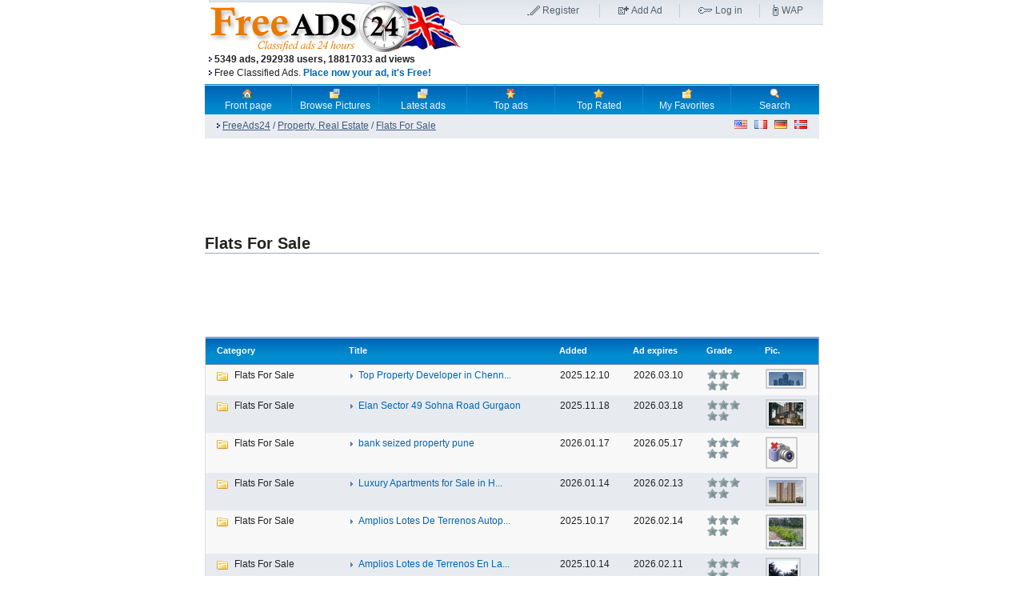

--- FILE ---
content_type: text/html
request_url: https://www.freeads24.uk/?catid=78&order=cat_name&way=1
body_size: 6054
content:
 <!DOCTYPE html PUBLIC "-//W3C//DTD XHTML 1.0 Transitional//EN" "http://www.w3.org/TR/xhtml1/DTD/xhtml1-transitional.dtd">
<html>
<head>
<title>FreeAds24 - Flats For Sale | Free Ads, Classifieds</title>
<meta name="keywords" content="ads, free ads, classified ads, classifieds, marketplace, photo ads, announcements, photoads, free ad, freeads24, free ads 24" />
<meta name="description" content="FreeAds24 is the marketplace of free ads. Publish your classified ads, announcements, photo ads and manage them via control panel. Classifieds and photoads of cars, collectibles, business opportunities, careers, pets, hobby, personal and others categories." />
<meta name="robots" content="index, follow" />
<meta http-equiv="Content-Type" content="text/html; charset=iso-8859-1" />
<link rel="shortcut icon" href="favicon.ico" />
<link rel="alternate" type="application/rss+xml" title="FreeAds24.uk RSS Feed" href="rss.php" />
<link href="https://www.freeads24.eu/style/style.css" rel="stylesheet" type="text/css" />
<script type="text/javascript" src="https://www.freeads24.eu/javascript/common.js"></script>



<!-- adsense auto ads -->
<script async src="//pagead2.googlesyndication.com/pagead/js/adsbygoogle.js"></script>
<script>
     (adsbygoogle = window.adsbygoogle || []).push({
          google_ad_client: "ca-pub-8698022273236141",
          enable_page_level_ads: true
     });
</script>


<!-- Google tag (gtag.js) -->
<script async src="https://www.googletagmanager.com/gtag/js?id=G-CE3VWTNMD9"></script>
<script>
  window.dataLayer = window.dataLayer || [];
  function gtag(){dataLayer.push(arguments);}
  gtag('js', new Date());

  gtag('config', 'G-CE3VWTNMD9');
</script>


</head>


<body>

<!-- start Analytics integration -->
<script type="text/javascript">
window.google_analytics_uacct = "UA-369392-4";
</script>
<!-- end Analytics integration -->

<table id="container" cellspacing="0">
	<tr>
		<td>
			<table cellspacing="0" id="header">
				<tr>
					<td>
						<a href="index.php"><img src="layout_images/new/logo_uk.gif" alt="FreeAds24.uk home page" border="0" /></a>
						
						<!-- Header Stat bar -->
												<br />
						<img src="layout_images/pointer.gif" width="7" height="8" alt="Live stats" /><b class="headline">5349 ads, 292938 users, 18817033 ad views</b>
						
						<br />
						<img src="layout_images/pointer.gif" width="7" height="8" alt="Free classifieds ads, 24 hours on 24 marketplace, publish your photoads for free!" /><span class="headline">Free Classified Ads. <a href="choose_cat.php"><b>Place now your ad, it's Free!</b></a></span>
					</td>
					<td>
						<table cellspacing="0" id="topnav">
							<tr>
																<td id="register"><a href="register.php">Register</a></td>
																
								<td id="addad"><a href="choose_cat.php">Add Ad</a></td>
																<td id="login"><a href="member_login.php">Log in</a></td>
																<td id="wap"><a href="latestwap.php">WAP</a></td>
							</tr>
						</table>
						
												<!-- adSense 320x50 start -->
						<br />
						<script type="text/javascript"><!--
						google_ad_client = "ca-pub-8698022273236141";
						/* header.tpl 320 FREEADS24.eu */
						google_ad_slot = "7283277791";
						google_ad_width = 320;
						google_ad_height = 50;
						//-->
						</script>
						<script type="text/javascript"
						src="https://pagead2.googlesyndication.com/pagead/show_ads.js">
						</script>
						<!-- adSense 320x50 end -->
											</td>
				</tr>
			</table>
			<table cellspacing="0">
				<tr id="nav">
					<td><a href="index.php" title="Front page"><img src="layout_images/new/home_icon.gif" alt="Front page" style="margin-top:4px;"/><br />Front page</a></td>
					<td><a href="picturebrowse.php" title="Browse Pictures"><img src="layout_images/new/pictures_icon.gif" alt="Browse Pictures" style="margin-top:4px;"/><br />Browse Pictures</a></td>
					<td><a href="latestads.php" title="Latest ads"><img src="layout_images/new/latest_icon.gif" alt="Latest ads" style="margin-top:4px;"/><br />Latest ads</a></td>
					<td><a href="mostviewed.php" title="Top ads"><img src="layout_images/new/top_ads_icon.gif" alt="Top ads" style="margin-top:4px;"/><br />Top ads</a></td>
					<td><a href="best_rated.php" title="Top Rated"><img src="layout_images/new/top_rated_icon.gif" alt="Top Rated" style="margin-top:4px;"/><br />Top Rated</a></td>
					<td><a href="fav.php" title="My Favorites"><img src="layout_images/new/favorites_icon.gif" alt="My Favorites" style="margin-top:4px;"/><br />My Favorites</a></td>
					<td><a href="search.php" title="Search"><img src="layout_images/new/search_icon.gif" alt="Search" style="margin-top:4px;"/><br />Search</a></td>
				</tr>
				<tr id="subnav">
					<td colspan="7">
						<p style="float:left;"><a href='index.php'><img src='layout_images/pointer.gif' border='0' hspace='2' alt='' /></a><a href='index.php'><u>FreeAds24</u></a>   / <a href='index.php?catid=75'><u>Property, Real Estate</u></a> / <a href='index.php?catid=78'><u>Flats For Sale</u></a></p>
						<p style="text-align:right;">
							<a href="?setlang=eng&amp;catid=78&amp;order=cat_name&amp;way=1"><img src="layout_images/new/us.gif" alt="English" /></a>&nbsp;&nbsp;
							<a href="?setlang=fre&amp;catid=78&amp;order=cat_name&amp;way=1"><img src="layout_images/new/fr.gif" alt="French" /></a>&nbsp;&nbsp;
							<a href="?setlang=ger&amp;catid=78&amp;order=cat_name&amp;way=1"><img src="layout_images/new/de.gif" alt="German" /></a>&nbsp;&nbsp;
							<a href="?setlang=nor&amp;catid=78&amp;order=cat_name&amp;way=1"><img src="layout_images/new/no.gif" alt="Norwegian" /></a>
						</p>
					</td>
				</tr>
			</table>
			
						<!-- adSense 728x90 start -->
			<div align="center">
				<script type="text/javascript"><!--
				google_ad_client = "pub-8698022273236141";
				/* detail.tpl FREEADS24.eu */
				google_ad_slot = "0951409782";
				google_ad_width = 728;
				google_ad_height = 90;
				//-->
				</script>
				<script type="text/javascript"
				src="https://pagead2.googlesyndication.com/pagead/show_ads.js">
				</script>
			</div>
			<!-- adSense 728x90 end -->
						
<table border="0" width="100%" cellspacing="0" cellpadding="10">
<tr>
<td width="100%">



<h2>Flats For Sale</h2>


<table border='0' width='100%'><tr><td valign='top' width='100%'>



<!-- adSense 728x90 start -->
<div align="center">
	<script type="text/javascript"><!--
	google_ad_client = "pub-8698022273236141";
	/* detail.tpl FREEADS24.eu */
	google_ad_slot = "0951409782";
	google_ad_width = 728;
	google_ad_height = 90;
	//-->
	</script>
	<script type="text/javascript"
	src="https://pagead2.googlesyndication.com/pagead/show_ads.js">
	</script>
</div>
<!-- adSense 728x90 end -->
</td>





</tr></table>

<!-- SHOW LIST -->
	<!-- links.TPL -->

<table cellspacing="0" class="box" style="clear:both;">
<tr>
	<th width="25%"><a href='?catid=78&amp;order=cat_name&amp;way=1'> Category</a></th>
	<th width="40%"><a href='?catid=78&amp;order=ad_title&amp;way=1'> Title </a></th>
	<th width="10%"><a href='?catid=78&amp;order=ad_date'> Added</a></th>
	<th width="10%"><a href='?catid=78&amp;order=ad_date_expire'> Ad expires</a></th>
	<th width="10%"><a href='?catid=78&amp;order=ad_totalscore&amp;way=0'> Grade </a></th>
	<th width="10%"><a href='?catid=78&amp;order=picture&amp;way=0'> Pic.</a></th>
</tr>			  

  
<tr class="">
<td class="category">Flats For Sale</td>
<td class="pointer"><a href="detail.php?id=750101">
Top Property Developer in Chenn...</a></td>
<td>2025.12.10</td>
<td>2026.03.10</td>
<td><img src='layout_images/new/star_empty.gif' align='left' alt='' /><img src='layout_images/new/star_empty.gif' align='left' alt='' /><img src='layout_images/new/star_empty.gif' align='left' alt='' /><img src='layout_images/new/star_empty.gif' align='left' alt='' /><img src='layout_images/new/star_empty.gif' align='left' alt='' /></td>
<td><a href='detail.php?id=750101' class='thumb'><img src='images/750101_2025120857_tmb2.jpg' width='43' height='17' border='0' alt='View this ad' /></a></td></tr>
  
<tr class="alt">
<td class="category">Flats For Sale</td>
<td class="pointer"><a href="detail.php?id=747009">
Elan Sector 49 Sohna Road Gurgaon</a></td>
<td>2025.11.18</td>
<td>2026.03.18</td>
<td><img src='layout_images/new/star_empty.gif' align='left' alt='' /><img src='layout_images/new/star_empty.gif' align='left' alt='' /><img src='layout_images/new/star_empty.gif' align='left' alt='' /><img src='layout_images/new/star_empty.gif' align='left' alt='' /><img src='layout_images/new/star_empty.gif' align='left' alt='' /></td>
<td><a href='detail.php?id=747009' class='thumb'><img src='images/747009_2025111326_tmb2.jpg' width='43' height='29' border='0' alt='View this ad' /></a></td></tr>
  
<tr class="">
<td class="category">Flats For Sale</td>
<td class="pointer"><a href="detail.php?id=754748">
bank seized property pune</a></td>
<td>2026.01.17</td>
<td>2026.05.17</td>
<td><img src='layout_images/new/star_empty.gif' align='left' alt='' /><img src='layout_images/new/star_empty.gif' align='left' alt='' /><img src='layout_images/new/star_empty.gif' align='left' alt='' /><img src='layout_images/new/star_empty.gif' align='left' alt='' /><img src='layout_images/new/star_empty.gif' align='left' alt='' /></td>
<td><a href='detail.php?id=754748' class='thumb'><img src='layout_images/no_image_camera.gif' border='0' alt='View this ad' /></a></td></tr>
  
<tr class="alt">
<td class="category">Flats For Sale</td>
<td class="pointer"><a href="detail.php?id=754461">
Luxury Apartments for Sale in H...</a></td>
<td>2026.01.14</td>
<td>2026.02.13</td>
<td><img src='layout_images/new/star_empty.gif' align='left' alt='' /><img src='layout_images/new/star_empty.gif' align='left' alt='' /><img src='layout_images/new/star_empty.gif' align='left' alt='' /><img src='layout_images/new/star_empty.gif' align='left' alt='' /><img src='layout_images/new/star_empty.gif' align='left' alt='' /></td>
<td><a href='detail.php?id=754461' class='thumb'><img src='images/754461_2026010501_tmb2.jpg' width='43' height='29' border='0' alt='View this ad' /></a></td></tr>
  
<tr class="">
<td class="category">Flats For Sale</td>
<td class="pointer"><a href="detail.php?id=738607">
Amplios Lotes De Terrenos Autop...</a></td>
<td>2025.10.17</td>
<td>2026.02.14</td>
<td><img src='layout_images/new/star_empty.gif' align='left' alt='' /><img src='layout_images/new/star_empty.gif' align='left' alt='' /><img src='layout_images/new/star_empty.gif' align='left' alt='' /><img src='layout_images/new/star_empty.gif' align='left' alt='' /><img src='layout_images/new/star_empty.gif' align='left' alt='' /></td>
<td><a href='detail.php?id=738607' class='thumb'><img src='images/738607_2025100547_tmb2.jpg' width='43' height='36' border='0' alt='View this ad' /></a></td></tr>
  
<tr class="alt">
<td class="category">Flats For Sale</td>
<td class="pointer"><a href="detail.php?id=738359">
Amplios Lotes de Terrenos En La...</a></td>
<td>2025.10.14</td>
<td>2026.02.11</td>
<td><img src='layout_images/new/star_empty.gif' align='left' alt='' /><img src='layout_images/new/star_empty.gif' align='left' alt='' /><img src='layout_images/new/star_empty.gif' align='left' alt='' /><img src='layout_images/new/star_empty.gif' align='left' alt='' /><img src='layout_images/new/star_empty.gif' align='left' alt='' /></td>
<td><a href='detail.php?id=738359' class='thumb'><img src='images/738359_2025102207_tmb2.jpg' width='36' height='43' border='0' alt='View this ad' /></a></td></tr>
  
<tr class="">
<td class="category">Flats For Sale</td>
<td class="pointer"><a href="detail.php?id=754426">
Open plots  Open plots in hyder...</a></td>
<td>2026.01.13</td>
<td>2026.02.12</td>
<td><img src='layout_images/new/star_empty.gif' align='left' alt='' /><img src='layout_images/new/star_empty.gif' align='left' alt='' /><img src='layout_images/new/star_empty.gif' align='left' alt='' /><img src='layout_images/new/star_empty.gif' align='left' alt='' /><img src='layout_images/new/star_empty.gif' align='left' alt='' /></td>
<td><a href='detail.php?id=754426' class='thumb'><img src='images/754426_2026011330_tmb2.jpg' width='43' height='43' border='0' alt='View this ad' /></a></td></tr>
  
<tr class="alt">
<td class="category">Flats For Sale</td>
<td class="pointer"><a href="detail.php?id=754427">
Open plots in hyderabad  Aparna...</a></td>
<td>2026.01.13</td>
<td>2026.02.12</td>
<td><img src='layout_images/new/star_empty.gif' align='left' alt='' /><img src='layout_images/new/star_empty.gif' align='left' alt='' /><img src='layout_images/new/star_empty.gif' align='left' alt='' /><img src='layout_images/new/star_empty.gif' align='left' alt='' /><img src='layout_images/new/star_empty.gif' align='left' alt='' /></td>
<td><a href='detail.php?id=754427' class='thumb'><img src='images/754427_2026011359_tmb2.jpg' width='43' height='29' border='0' alt='View this ad' /></a></td></tr>
  
<tr class="">
<td class="category">Flats For Sale</td>
<td class="pointer"><a href="detail.php?id=754428">
Open plots in dundigal  open pl...</a></td>
<td>2026.01.13</td>
<td>2026.02.12</td>
<td><img src='layout_images/new/star_empty.gif' align='left' alt='' /><img src='layout_images/new/star_empty.gif' align='left' alt='' /><img src='layout_images/new/star_empty.gif' align='left' alt='' /><img src='layout_images/new/star_empty.gif' align='left' alt='' /><img src='layout_images/new/star_empty.gif' align='left' alt='' /></td>
<td><a href='detail.php?id=754428' class='thumb'><img src='images/754428_2026011313_tmb2.jpg' width='43' height='29' border='0' alt='View this ad' /></a></td></tr>
  
<tr class="alt">
<td class="category">Flats For Sale</td>
<td class="pointer"><a href="detail.php?id=754756">
bank seized cars pune</a></td>
<td>2026.01.17</td>
<td>2026.05.17</td>
<td><img src='layout_images/new/star_empty.gif' align='left' alt='' /><img src='layout_images/new/star_empty.gif' align='left' alt='' /><img src='layout_images/new/star_empty.gif' align='left' alt='' /><img src='layout_images/new/star_empty.gif' align='left' alt='' /><img src='layout_images/new/star_empty.gif' align='left' alt='' /></td>
<td><a href='detail.php?id=754756' class='thumb'><img src='layout_images/no_image_camera.gif' border='0' alt='View this ad' /></a></td></tr>
  
<tr class="">
<td class="category">Flats For Sale</td>
<td class="pointer"><a href="detail.php?id=754462">
Apartments for Sale in Gandimai...</a></td>
<td>2026.01.14</td>
<td>2026.02.13</td>
<td><img src='layout_images/new/star_empty.gif' align='left' alt='' /><img src='layout_images/new/star_empty.gif' align='left' alt='' /><img src='layout_images/new/star_empty.gif' align='left' alt='' /><img src='layout_images/new/star_empty.gif' align='left' alt='' /><img src='layout_images/new/star_empty.gif' align='left' alt='' /></td>
<td><a href='detail.php?id=754462' class='thumb'><img src='images/754462_2026010552_tmb2.jpg' width='43' height='29' border='0' alt='View this ad' /></a></td></tr>
  
<tr class="alt">
<td class="category">Flats For Sale</td>
<td class="pointer"><a href="detail.php?id=754429">
Gated Communities in Hyderabad ...</a></td>
<td>2026.01.13</td>
<td>2026.02.12</td>
<td><img src='layout_images/new/star_empty.gif' align='left' alt='' /><img src='layout_images/new/star_empty.gif' align='left' alt='' /><img src='layout_images/new/star_empty.gif' align='left' alt='' /><img src='layout_images/new/star_empty.gif' align='left' alt='' /><img src='layout_images/new/star_empty.gif' align='left' alt='' /></td>
<td><a href='detail.php?id=754429' class='thumb'><img src='images/754429_2026011329_tmb2.jpg' width='43' height='29' border='0' alt='View this ad' /></a></td></tr>
  
<tr class="">
<td class="category">Flats For Sale</td>
<td class="pointer"><a href="detail.php?id=750813">
2-bedroom apartment for sale on...</a></td>
<td>2025.12.14</td>
<td>2026.04.13</td>
<td><img src='layout_images/new/star_empty.gif' align='left' alt='' /><img src='layout_images/new/star_empty.gif' align='left' alt='' /><img src='layout_images/new/star_empty.gif' align='left' alt='' /><img src='layout_images/new/star_empty.gif' align='left' alt='' /><img src='layout_images/new/star_empty.gif' align='left' alt='' /></td>
<td><a href='detail.php?id=750813' class='thumb'><img src='images/750813_2025121630_tmb2.png' width='43' height='28' border='0' alt='View this ad' /></a></td></tr>
  
<tr class="alt">
<td class="category">Flats For Sale</td>
<td class="pointer"><a href="detail.php?id=754753">
Bank auctions pune</a></td>
<td>2026.01.17</td>
<td>2026.05.17</td>
<td><img src='layout_images/new/star_empty.gif' align='left' alt='' /><img src='layout_images/new/star_empty.gif' align='left' alt='' /><img src='layout_images/new/star_empty.gif' align='left' alt='' /><img src='layout_images/new/star_empty.gif' align='left' alt='' /><img src='layout_images/new/star_empty.gif' align='left' alt='' /></td>
<td><a href='detail.php?id=754753' class='thumb'><img src='images/754753_2026011110_tmb2.jpg' width='43' height='36' border='0' alt='View this ad' /></a></td></tr>
  
<tr class="">
<td class="category">Flats For Sale</td>
<td class="pointer"><a href="detail.php?id=738578">
Fincas En Venta, Monte Plata!!</a></td>
<td>2025.10.17</td>
<td>2026.02.14</td>
<td><img src='layout_images/new/star_empty.gif' align='left' alt='' /><img src='layout_images/new/star_empty.gif' align='left' alt='' /><img src='layout_images/new/star_empty.gif' align='left' alt='' /><img src='layout_images/new/star_empty.gif' align='left' alt='' /><img src='layout_images/new/star_empty.gif' align='left' alt='' /></td>
<td><a href='detail.php?id=738578' class='thumb'><img src='images/738578_2025100333_tmb2.jpg' width='35' height='43' border='0' alt='View this ad' /></a></td></tr>
  
<tr class="alt">
<td class="category">Flats For Sale</td>
<td class="pointer"><a href="detail.php?id=738443">
Terrenos En La Playa, Solares C...</a></td>
<td>2025.10.15</td>
<td>2026.02.12</td>
<td><img src='layout_images/new/star_empty.gif' align='left' alt='' /><img src='layout_images/new/star_empty.gif' align='left' alt='' /><img src='layout_images/new/star_empty.gif' align='left' alt='' /><img src='layout_images/new/star_empty.gif' align='left' alt='' /><img src='layout_images/new/star_empty.gif' align='left' alt='' /></td>
<td><a href='detail.php?id=738443' class='thumb'><img src='images/738443_2025101720_tmb2.jpg' width='36' height='43' border='0' alt='View this ad' /></a></td></tr>
  
<tr class="">
<td class="category">Flats For Sale</td>
<td class="pointer"><a href="detail.php?id=738581">
Terrenos Lineales A La Playa, L...</a></td>
<td>2025.10.17</td>
<td>2026.02.14</td>
<td><img src='layout_images/new/star_empty.gif' align='left' alt='' /><img src='layout_images/new/star_empty.gif' align='left' alt='' /><img src='layout_images/new/star_empty.gif' align='left' alt='' /><img src='layout_images/new/star_empty.gif' align='left' alt='' /><img src='layout_images/new/star_empty.gif' align='left' alt='' /></td>
<td><a href='detail.php?id=738581' class='thumb'><img src='images/738581_2025100336_tmb2.jpg' width='43' height='24' border='0' alt='View this ad' /></a></td></tr>
  
<tr class="alt">
<td class="category">Flats For Sale</td>
<td class="pointer"><a href="detail.php?id=738582">
Terrenos Lineales A La Playa En...</a></td>
<td>2025.10.17</td>
<td>2026.02.14</td>
<td><img src='layout_images/new/star_empty.gif' align='left' alt='' /><img src='layout_images/new/star_empty.gif' align='left' alt='' /><img src='layout_images/new/star_empty.gif' align='left' alt='' /><img src='layout_images/new/star_empty.gif' align='left' alt='' /><img src='layout_images/new/star_empty.gif' align='left' alt='' /></td>
<td><a href='detail.php?id=738582' class='thumb'><img src='images/738582_2025100314_tmb2.jpg' width='43' height='27' border='0' alt='View this ad' /></a></td></tr>
  
<tr class="">
<td class="category">Flats For Sale</td>
<td class="pointer"><a href="detail.php?id=738583">
Venta De Terrenos, Solares Y Fi...</a></td>
<td>2025.10.17</td>
<td>2026.02.14</td>
<td><img src='layout_images/new/star_empty.gif' align='left' alt='' /><img src='layout_images/new/star_empty.gif' align='left' alt='' /><img src='layout_images/new/star_empty.gif' align='left' alt='' /><img src='layout_images/new/star_empty.gif' align='left' alt='' /><img src='layout_images/new/star_empty.gif' align='left' alt='' /></td>
<td><a href='detail.php?id=738583' class='thumb'><img src='images/738583_2025100315_tmb2.jpg' width='36' height='43' border='0' alt='View this ad' /></a></td></tr>
  
<tr class="alt">
<td class="category">Flats For Sale</td>
<td class="pointer"><a href="detail.php?id=754755">
Bank e auction pune</a></td>
<td>2026.01.17</td>
<td>2026.05.17</td>
<td><img src='layout_images/new/star_empty.gif' align='left' alt='' /><img src='layout_images/new/star_empty.gif' align='left' alt='' /><img src='layout_images/new/star_empty.gif' align='left' alt='' /><img src='layout_images/new/star_empty.gif' align='left' alt='' /><img src='layout_images/new/star_empty.gif' align='left' alt='' /></td>
<td><a href='detail.php?id=754755' class='thumb'><img src='images/754755_2026011139_tmb2.jpg' width='43' height='36' border='0' alt='View this ad' /></a></td></tr>
 


<tr>
<td colspan="6" align="center">
	


	
	<a href="?catid=78&amp;order=cat_name&amp;way=1&amp;do_search=&amp;searchword=&amp;user_ad_id=&amp;user_id=0&amp;offset=20" class="button">Next 20 &gt;</a> 
</td>
</tr></table>
<!-- // links.TPL -->
</td></tr></table>
<!-- adSense 728x15 start -->
<p align="center">
	<script type="text/javascript"><!--
	google_ad_client = "pub-8698022273236141";
	/* index.tpl FREEADS24.eu */
	google_ad_slot = "9102906681";
	google_ad_width = 728;
	google_ad_height = 15;
	//-->
	</script>
	<script type="text/javascript"
	src="https://pagead2.googlesyndication.com/pagead/show_ads.js">
	</script>
</p>
<!-- adSense 728x15 end -->

<!-- Start Footer -->
 			<form action="search.php" method="post">
			<table cellspacing="0" class="box">
				<tr>
					<th colspan="4">Search</th>
				</tr>
				<tr>
					<td><input name="searchword" size="25"/>&nbsp;</td>									 
										
					<td>
					<select name="catid_search">
					<option value="0">All categories</option><option value='99'>Business Opportunities, Careers (1324)</option><option value='102'>&nbsp;&nbsp;&nbsp;Job Opportunities (52)</option><option value='103'>&nbsp;&nbsp;&nbsp;Look For Job (21)</option><option value='104'>&nbsp;&nbsp;&nbsp;Others (956)</option><option value='101'>&nbsp;&nbsp;&nbsp;Training & Education (188)</option><option value='100'>&nbsp;&nbsp;&nbsp;Work at Home (107)</option><option value='23'>Camping & Boating (51)</option><option value='26'>&nbsp;&nbsp;&nbsp;Boating (8)</option><option value='27'>&nbsp;&nbsp;&nbsp;Boating Accessories (11)</option><option value='25'>&nbsp;&nbsp;&nbsp;Camping Accessories (14)</option><option value='24'>&nbsp;&nbsp;&nbsp;Caravans & Camper Vans (18)</option><option value='1'>Clothing & Footwear (166)</option><option value='7'>&nbsp;&nbsp;&nbsp;Infants & Toddlers (8)</option><option value='8'>&nbsp;&nbsp;&nbsp;Kids (14)</option><option value='5'>&nbsp;&nbsp;&nbsp;Mens Accessories (16)</option><option value='4'>&nbsp;&nbsp;&nbsp;Mens Clothing (19)</option><option value='10'>&nbsp;&nbsp;&nbsp;Others (71)</option><option value='9'>&nbsp;&nbsp;&nbsp;Shoes & Footwear (7)</option><option value='6'>&nbsp;&nbsp;&nbsp;Unisex Clothing (4)</option><option value='3'>&nbsp;&nbsp;&nbsp;Womens Accessories (2)</option><option value='2'>&nbsp;&nbsp;&nbsp;Womens Clothing (25)</option><option value='43'>Collectibles (10)</option><option value='47'>&nbsp;&nbsp;&nbsp;All Others (5)</option><option value='44'>&nbsp;&nbsp;&nbsp;Coins & Stamps (0)</option><option value='46'>&nbsp;&nbsp;&nbsp;Decorative (5)</option><option value='45'>&nbsp;&nbsp;&nbsp;Military (0)</option><option value='60'>Electronics (430)</option><option value='67'>&nbsp;&nbsp;&nbsp;Audio Systems (2)</option><option value='71'>&nbsp;&nbsp;&nbsp;Camcorders (0)</option><option value='63'>&nbsp;&nbsp;&nbsp;Cb & Radio Equipment (0)</option><option value='61'>&nbsp;&nbsp;&nbsp;Computing (274)</option><option value='72'>&nbsp;&nbsp;&nbsp;Copiers (1)</option><option value='66'>&nbsp;&nbsp;&nbsp;Electric Tools (25)</option><option value='68'>&nbsp;&nbsp;&nbsp;Games Consoles (63)</option><option value='65'>&nbsp;&nbsp;&nbsp;Kitchen Appliances (3)</option><option value='74'>&nbsp;&nbsp;&nbsp;Miscellaneous (38)</option><option value='70'>&nbsp;&nbsp;&nbsp;Photography (6)</option><option value='69'>&nbsp;&nbsp;&nbsp;Satellite & Cable (0)</option><option value='73'>&nbsp;&nbsp;&nbsp;Security Systems (5)</option><option value='64'>&nbsp;&nbsp;&nbsp;Telephones (6)</option><option value='62'>&nbsp;&nbsp;&nbsp;Tv & Home Theatre (8)</option><option value='87'>Health & Fitness (723)</option><option value='97'>&nbsp;&nbsp;&nbsp;Beauty Products (126)</option><option value='91'>&nbsp;&nbsp;&nbsp;Dental Care (59)</option><option value='90'>&nbsp;&nbsp;&nbsp;Fitness (152)</option><option value='98'>&nbsp;&nbsp;&nbsp;Miscellaneous (110)</option><option value='94'>&nbsp;&nbsp;&nbsp;Nutrition (33)</option><option value='93'>&nbsp;&nbsp;&nbsp;Relaxation & Therapy (108)</option><option value='89'>&nbsp;&nbsp;&nbsp;Skin Care (43)</option><option value='95'>&nbsp;&nbsp;&nbsp;Vitamins & Minerals (55)</option><option value='88'>&nbsp;&nbsp;&nbsp;Weight Loss (37)</option><option value='48'>Hobby & Leisure (39)</option><option value='49'>&nbsp;&nbsp;&nbsp;Books (6)</option><option value='51'>&nbsp;&nbsp;&nbsp;Music (1)</option><option value='52'>&nbsp;&nbsp;&nbsp;Musical Instruments (2)</option><option value='54'>&nbsp;&nbsp;&nbsp;Others (26)</option><option value='53'>&nbsp;&nbsp;&nbsp;Outdoors (3)</option><option value='50'>&nbsp;&nbsp;&nbsp;Video (1)</option><option value='28'>Home & Garden (953)</option><option value='29'>&nbsp;&nbsp;&nbsp;Antiques (8)</option><option value='33'>&nbsp;&nbsp;&nbsp;Bathroom Fittings & Furniture (23)</option><option value='32'>&nbsp;&nbsp;&nbsp;Bedroom Furniture & Bedding (12)</option><option value='30'>&nbsp;&nbsp;&nbsp;Furniture (115)</option><option value='38'>&nbsp;&nbsp;&nbsp;Garden & Pond (57)</option><option value='36'>&nbsp;&nbsp;&nbsp;Home Office (42)</option><option value='31'>&nbsp;&nbsp;&nbsp;Kitchens & Accessories (13)</option><option value='37'>&nbsp;&nbsp;&nbsp;Maternity & Children (0)</option><option value='34'>&nbsp;&nbsp;&nbsp;Small Appliances, Lighting & Heating (31)</option><option value='35'>&nbsp;&nbsp;&nbsp;Tools (652)</option><option value='39'>Jewelry & Watches (52)</option><option value='40'>&nbsp;&nbsp;&nbsp;Jewelry (37)</option><option value='42'>&nbsp;&nbsp;&nbsp;Others (13)</option><option value='41'>&nbsp;&nbsp;&nbsp;Watches (2)</option><option value='112'>Miscellaneous (972)</option><option value='113'>&nbsp;&nbsp;&nbsp;Miscellaneous ads (972)</option><option value='17'>Motors (127)</option><option value='21'>&nbsp;&nbsp;&nbsp;Accessories (12)</option><option value='18'>&nbsp;&nbsp;&nbsp;Cars (80)</option><option value='22'>&nbsp;&nbsp;&nbsp;Miscellaneous (14)</option><option value='19'>&nbsp;&nbsp;&nbsp;Motorcycles (17)</option><option value='20'>&nbsp;&nbsp;&nbsp;Vans & Commercial (4)</option><option value='12'>Pets & Animals (30)</option><option value='15'>&nbsp;&nbsp;&nbsp;Animals (6)</option><option value='16'>&nbsp;&nbsp;&nbsp;Animals Accessories (4)</option><option value='13'>&nbsp;&nbsp;&nbsp;Pets (18)</option><option value='14'>&nbsp;&nbsp;&nbsp;Pets Accessories (2)</option><option value='75'>Property, Real Estate (264)</option><option value='81'>&nbsp;&nbsp;&nbsp;Commercial (64)</option><option value='79'>&nbsp;&nbsp;&nbsp;Flats For Rent (2)</option><option value='78'>&nbsp;&nbsp;&nbsp;Flats For Sale (22)</option><option value='77'>&nbsp;&nbsp;&nbsp;Houses For Rent (6)</option><option value='76'>&nbsp;&nbsp;&nbsp;Houses For Sale (81)</option><option value='82'>&nbsp;&nbsp;&nbsp;Miscellaneous (87)</option><option value='80'>&nbsp;&nbsp;&nbsp;Short Lets (2)</option><option value='55'>Toys, Games & Models (22)</option><option value='57'>&nbsp;&nbsp;&nbsp;Games (9)</option><option value='58'>&nbsp;&nbsp;&nbsp;Models (0)</option><option value='59'>&nbsp;&nbsp;&nbsp;Others (9)</option><option value='56'>&nbsp;&nbsp;&nbsp;Toys (4)</option><option value='83'>Travels (184)</option><option value='85'>&nbsp;&nbsp;&nbsp;Holiday Services & Equipment (22)</option><option value='84'>&nbsp;&nbsp;&nbsp;Holidays (47)</option><option value='86'>&nbsp;&nbsp;&nbsp;Others (115)</option></select>
					</td>

					<td><input value="Search" name="do_search" type="submit" class="button"/></td>
					<td width="100%">&nbsp;</td>
				</tr>
			</table>
			</form>
			
			<table>
				<tr>
					<td align="center">
												<!-- adSense 728x15 start -->
						<div align="center">
							<script type="text/javascript"><!--
							google_ad_client = "pub-8698022273236141";
							/* index.tpl FREEADS24.eu */
							google_ad_slot = "9102906681";
							google_ad_width = 728;
							google_ad_height = 15;
							//-->
							</script>
							<script type="text/javascript"
							src="https://pagead2.googlesyndication.com/pagead/show_ads.js">
							</script>
						</div>
						<br />
						<!-- adSense 728x15 end -->
												
						<!-- Stat bar -->
						 We have a total of 292936 users and 5345 ads. There have been 18813780 ad views.					</td>
				</tr>
			</table>
			
			<table id="footer">
				<tr>
					<td align="center">
					
  <a href="javascript:openWin3('info.php?what=terms',300,500,'Terms+of+Use')">Terms of Use</a> 
- <a href="javascript:openWin3('info.php?what=help',300,500,'Help')">Help</a> 
- <a href="javascript:openWin3('info.php?what=aboutus',300,500,'About+Us')">About Us</a> 
- <a href="javascript:openWin3('formmailer.php',415,500,'Contacts')">Contacts</a> 
<!--
- <a href="javascript:openWin3('info.php?what=advertise',300,500,'Advertise')">Advertise</a>
--> 
			- <a href="rss.php?cat=78" class='rss'>RSS Feed Category</a>  
	<!--
- <a href="https://validator.w3.org/check?uri=referer">XHTML</a>
-->
<!--
- <a href="./links/index.php">Links</a>
-->

<br /><br />

<!-- freeads24.uk/.eu/.us start -->
<iframe src="./freeads24_sites.htm" width="468" height="56" frameborder="0" marginwidth="0" marginheight="0">
	<p align="center">Please visit our partners' sites to pubblish your free ads in others countries:<br><a href="https://www.freeads24.eu/" title="freeads24.eu" target="_blank">freeads24.eu</a>&nbsp;|&nbsp;<a href="https://www.freeads24.uk/" title="freeads24.uk" target="_blank">freeads24.uk</a>&nbsp;|&nbsp;<a href="https://www.freeads24.us/" title="freeads24.us" target="_blank">freeads24.us</a></p>
</iframe>
<!-- freeads24.uk/.eu/.us end -->

<!-- Start of ukbanners code -->
<!--
<TABLE CELLPADDING="0" CELLSPACING="0" WIDTH="480" BORDER="0">
<TR><TD align="center"><IFRAME SRC="http://www.ukbanners.com/cgi/banners.cgi?i=1;account=B92515;page=1" WIDTH="468" HEIGHT="60" FRAMEBORDER="0" MARGINHEIGHT="0" MARGINWIDTH="0" SCROLLING="NO"></IFRAME></TD></TR>
<TR><TD align="center"><A HREF="http://www.ukbanners.com" TARGET="_parent">
<IMG SRC="http://www.ukbanners.com/ukbannersbar.gif" ALT="website promotion" WIDTH=468 HEIGHT=14 BORDER=0></A></TD></TR>
</TABLE>
-->
<!-- End of ukbanners code -->



<br />
<div>FreeAds24 - All rights reserved</div>
<div style="font-size: 11px; padding-top: 3px;">&copy; 2026<a href="https://www.adexpo.it/" target="_blank">AdExpo.it</a></div>

	<!--
	<p><a href="https://www.deltascripts.com/phpclassifieds" target="_blank">
	<img border="0" src="layout_images/powered.gif" width="109" height="22" alt="" /></a></p>
	-->



				</td>
				</tr>
			</table>
			
			
			
		</td>
	</tr>
</table>


<!-- Google Analytics start -->
<script async src="https://www.googletagmanager.com/gtag/js?id=G-CE3VWTNMD9"></script>
<script>
  window.dataLayer = window.dataLayer || [];
  function gtag(){dataLayer.push(arguments);}
  gtag('js', new Date());

  gtag('config', 'G-CE3VWTNMD9');
</script>
<!-- Google Analytics end -->




</body>
</html>
<!-- End Footer -->

--- FILE ---
content_type: text/html; charset=utf-8
request_url: https://www.google.com/recaptcha/api2/aframe
body_size: 267
content:
<!DOCTYPE HTML><html><head><meta http-equiv="content-type" content="text/html; charset=UTF-8"></head><body><script nonce="uXmlVMVNpt0FyqooeTB4yg">/** Anti-fraud and anti-abuse applications only. See google.com/recaptcha */ try{var clients={'sodar':'https://pagead2.googlesyndication.com/pagead/sodar?'};window.addEventListener("message",function(a){try{if(a.source===window.parent){var b=JSON.parse(a.data);var c=clients[b['id']];if(c){var d=document.createElement('img');d.src=c+b['params']+'&rc='+(localStorage.getItem("rc::a")?sessionStorage.getItem("rc::b"):"");window.document.body.appendChild(d);sessionStorage.setItem("rc::e",parseInt(sessionStorage.getItem("rc::e")||0)+1);localStorage.setItem("rc::h",'1769079584543');}}}catch(b){}});window.parent.postMessage("_grecaptcha_ready", "*");}catch(b){}</script></body></html>